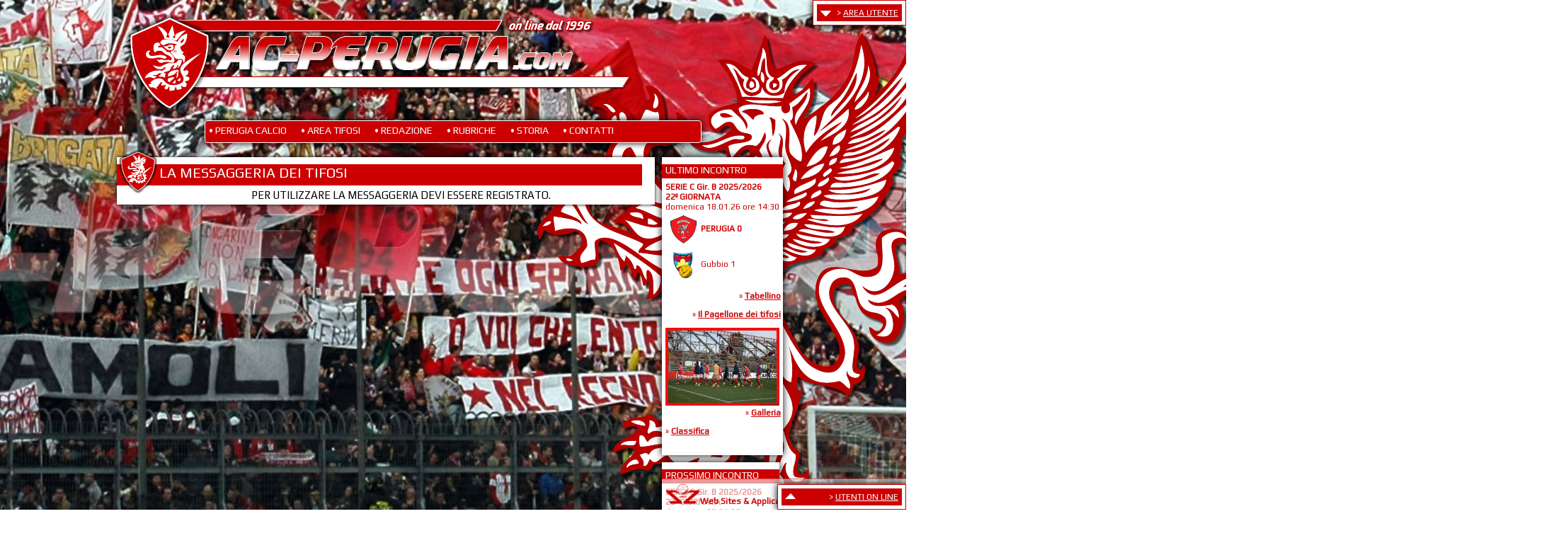

--- FILE ---
content_type: text/html;charset=UTF-8
request_url: https://ac-perugia.com/messaggeria_invio.cfm?fromid=&toid=2290
body_size: 15188
content:



















































 
 
	
 
 



















      




   











<!DOCTYPE html>
<html lang="en">
<head>































<title> AC-PERUGIA.com </title>

<meta name="Description" content="Sito dedicato al Perugia Calcio e ai suoi tifosi">
<meta name="Keywords" content="Perugia calcio,perugia,calcio,grifo,biancorossi,bianco,rossi,pallone,cosmi,Serse,Serse Cosmi,tifo,tifosi,curva nord,Curi, Renato Curi,muro,perugia sito">
<meta name="google-site-verification" content="jQgpGsj9K5Tmk8f6KmibmqrjRreN0iD-mtoNfAdS-bQ" />



<link rel="apple-touch-icon" sizes="180x180" href="/apple-touch-icon.png">
<link rel="icon" type="image/png" href="/favicon-32x32.png" sizes="32x32">
<link rel="icon" type="image/png" href="/favicon-16x16.png" sizes="16x16">
<link rel="manifest" href="/manifest.json">
<link rel="mask-icon" href="/safari-pinned-tab.svg" color="#5bbad5">
<meta name="theme-color" content="#ffffff">

	

<meta charset="iso-8859-1">
<meta name="viewport" content="width=device-width, initial-scale=1, maximum-scale=2"/>
<link href='https://fonts.googleapis.com/css?family=Play' rel='stylesheet' type='text/css'>
<script src="https://cdnjs.cloudflare.com/ajax/libs/modernizr/2.6.2/modernizr.min.js"></script>
<script src="https://ajax.googleapis.com/ajax/libs/jquery/1.7.1/jquery.min.js"></script>




<link rel="stylesheet" type="text/css" href="bxslider/jquery.bxslider.css" />
<script type="text/javascript" src="bxslider/jquery.bxslider.min.js"></script>


<link rel="stylesheet" type="text/css" href="modal/basic.css" />
<script type="text/javascript" src="modal/basic.js"></script>
<script type="text/javascript" src="modal/jquery.simplemodal.js"></script>


<link rel="stylesheet" type="text/css" href="css/stile.css" />

<style>
body {
  background: url(img/bkg5.jpg) no-repeat center center fixed; 

  -webkit-background-size: cover;
  -moz-background-size: cover;
  -o-background-size: cover;
  background-size: cover;  
}  
@media only screen and (min-width: 239px) and (max-width: 599px) {
body {
  background: #cf292e; 
}  
}
</style>

<!-- MENU -->
<link rel="stylesheet" href="menu/slicknav.css">

<script type="text/javascript">
	
	$(document).ready(function(){

	    $(".slidingDiv").hide();
	/*
		$(".show_hide").show();
		*/
		$('.show_hideLog').click(function(){
		$(".slidingDiv").slideToggle();
		});
		

		 $(".usrDiv").hide();

		$('.show_hideUsr').click(function(){
		$(".usrDiv").slideToggle();
		});


	});
	</script>
</head>

<body>

	






<script>
function ChkArrowWhite() {
	if (document.getElementById('showhidelogin-ico').style.marginLeft == '-15px') {
		 document.getElementById('showhidelogin-ico').style.marginLeft = '0px';
		 }
	else { 
		document.getElementById('showhidelogin-ico').style.marginLeft = '-15px'; 
		}
}
</script>
<div style="top:0px;right:0;background:#FFF;min-width:120px;max-width:170px;padding:5px;color:#cc0000;position:fixed;border:1px solid #CC0000;z-index:10001;-webkit-box-shadow: 0px 0px 10px #000;-moz-box-shadow: 0px 0px 10px #000;box-shadow: 0px 0px 10px #000;" id="BoxLogin">
<div style="width:15px;height:11px;overflow:hidden;top:12px;margin-left:5px;position:fixed"><a href="javascript:void(0)"  class="show_hideLog" style="color:white" OnClick="ChkArrowWhite()"><img src="images/arrowsWhite.png" style="margin-left: -15px;" border="0" alt="Mostra/Nascondi" title="Mostra/Nascondi" id="showhidelogin-ico"></a></div>
<div style="margin-top:0px;background-color:#CC0000;padding:5px;text-align:right;color:white;">&gt; <a href="javascript:void(0)"  class="show_hideLog" OnClick="ChkArrowWhite()" style="color:white">AREA UTENTE</a></div>
		
		
		
			
		
<div id="login" class="slidingDiv">
<form method="post" action="" name="log_usr">

			<div style="float:left;text-align:right;width:50px;height:20px;padding:5px 3px;">Nick</div> 
			<div style="float:left;width:80px;height:25px;padding:3px;"><input type="text" name="log_nick" size="13" required="yes" message="Inserisci il nick!" style="border:1px solid #CE2B37;font-size:12px;width:75px;"></div>
<br /><br />
			<div style="float:left;text-align:right;width:50px;height:20px;padding:5px 3px;">Password </div>
			<div style="float:left;width:100px;height:25px;padding:3px;"><input type="password" name="log_pwd" size="13" required="yes" message="Inserisci la password!" style="border:1px solid #CE2B37;font-size:12px;width:75px;"> <input type="image" src="img/go.png" width="15" border="0" alt="ENTRA" title="ENTRA" style="background: transparent; border: 0px;"></div>
<br />
			<div style="float:left;padding-top:10px;">
			<input type="checkbox" name="ricordami" value="1" style="border: 0px; background: transparent;"> Ricordami
</form>			
			<br>
			<a href="javascript:void(0);" OnClick="document.getElementById('recupero').style.display='block';" class="testobox_r"><b> Password dimenticata?</b></a>
			
			<div name="recupero" id="recupero" style="display:none;" class="testobox_r">
			<form method="post" action="">
			Inserisci l'email di registrazione<br>
			<input type="text" size="15" name="recpwd" validate="regular_expression" pattern="^[A-Za-z0-9\._-]+@([0-9a-zA-Z][0-9A-Za-z_-]+\.)+[a-z]{2,4}$" required="yes" message="Inserisci un indirizzo email al quale inviare la password!"> <input type="image" src="img/go.png" alt="" align="middle" width="15" height="15" border="0" style="border: 1px; background: transparent;"> <a href="javascript:void(0);" OnClick="document.getElementById('recupero').style.display='none';"><img src="https://ac-perugia.com/ico/undo.png" alt="Annulla" title="Annulla" width="16" height="16" border="0"></a> 
			</form>
			</div>
			
			<hr width="100%">
			NON SEI REGISTRATO?<br>
			<a href="profilo.cfm" class="link_r"><b>Registrati adesso!</b></a><br>
			
			</div>
</div>			
		
</div>

<div style="bottom:0px;right:0px;background:#FFF;padding:5px;position:absolute; width:170px;color:#cc0000;position:fixed;border:1px solid #CC0000;z-index:10001;-webkit-box-shadow: 0px 0px 10px #000;-moz-box-shadow: 0px 0px 10px #000;box-shadow: 0px 0px 10px #000;" id="ListaUtenti">


<div id="CloseChat" style="display:none;position:absolute;right:0;top:-15px;">
<a href="javascript:void(0);" OnClick="document.getElementById('BoxChat').style.display='none';document.getElementById('CloseChat').style.display='none';"><img src="https://ac-perugia.com/ico/closemsg.png" alt="Chiudi" title="Chiudi" border="0"></a>
</div>
<div id="BoxChat" style="max-height:100px;overflow:auto;">
<div id="risp"></div>
</div>



<script>
function NoInvio() {
return false;
}
</script>
	<div name="sendmsg" id="sendmsg" style="position: absolute; display: none; background: #eaeaea; border: 1px solid red;padding:2px;" class="testobox_w">
		<a href="javascript:void(0);" OnClick="document.getElementById('sendmsg').style.display='none';"><img src="https://ac-perugia.com/ico/closemsg.png" alt="Annulla" title="Annulla" border="0" align="right"></a>
		<form name="boxchat" id="boxchat" OnSubmit="return NoInvio()">
		<b>Invia messaggio a</b><div id="usrdest"></div>
		<input type="text" name="chatmsg" id="chatmsg" size="18" required="yes" message="Messaggio vuoto!" onkeydown="if(event.keyCode==13){return InviaMsg(document.getElementById('boxchat').usrdest.value);}"><input type="button" id="bottone" value="&gt;" border="0" align="middle" style="width:20px;background:#CC0000;color:white;" OnClick="return InviaMsg(document.getElementById('boxchat').usrdest.value);"> 
		<input type="hidden" name="mitt" id="mitt" value="">
		<input type="hidden" name="usrdest" id="usrdest" value="">
		</form>
	</div>


<div style="background-color:#CC0000;padding:5px;text-align:right;color:white;">&gt; <a href="javascript:void(0)"  class="show_hideUsr" style="color:white" OnClick="ChkArrow()">UTENTI ON LINE</a></div>
<script>
function ChkArrow() {
	if (document.getElementById('showhideusr-ico').style.marginLeft == '0px') {
		 document.getElementById('showhideusr-ico').style.marginLeft = '-15px';
		 }
	else { 
		document.getElementById('showhideusr-ico').style.marginLeft = '0px'; 
		}
}
</script>
<div style="width:15px;height:11px;float:left;overflow:hidden;bottom:15px;position:fixed;margin-left:5px;"><a href="javascript:void(0)"  class="show_hideUsr" style="color:white" OnClick="ChkArrow()"><img src="images/arrowswr.png" style="margin-left: 0px;" border="0" alt="Mostra/Nascondi" title="Mostra/Nascondi Lista" id="showhideusr-ico"></a></div>

<div id="login" class="usrDiv" style="display:none;">


<script type="text/javascript">


//invio messaggi

	function WriteMsg(idusr,nick) {
		document.getElementById('sendmsg').style.display='block';
		document.getElementById('boxchat').chatmsg.value='';
		document.getElementById('boxchat').chatmsg.focus();	
		document.getElementById('boxchat').usrdest.value = idusr;	
		document.getElementById('usrdest').innerHTML = nick;	
	}

	function InviaMsg(idusr) {
	var dest = idusr;
	var mitt = $("#mitt").val();
    var chatmsg = $("#chatmsg").val();
	if (chatmsg == '') {
		alert('Messaggio vuoto!');
		return false;
	}
	else {
	document.getElementById('sendmsg').style.display='none';	
	document.getElementById('CloseChat').style.display='block';
	document.getElementById('BoxChat').style.display='block'
    $.ajax({
      type: "POST",
      url: "_chat.cfm",
      data: "dest=" + dest + "&mitt=" + mitt + "&chatmsg=" + chatmsg,
      dataType: "html",
      success: function(risp)
      {
        $('#BoxChat').prepend(risp);
      },
      error: function()
      {
        alert("Messaggio non inviato, si prega di riprovare...");
      }
    });
	}
	}



</script>

	






		<script>
		function AjaxChat(){
		
$.ajax({
      type: "POST",
      url: "box_usr.cfm",
      data: "",
      dataType: "html",
      success: function(risp)
      {
		document.getElementById('usr_list').innerHTML=risp;
      },
      error: function()
      {
	  /*
        setTimeout("document.location.reload()",120000);
		*/
      }
    });	  	
	setTimeout('AjaxChat()',20000);	
}



window.onload=function(){
	setTimeout('AjaxChat()',20000);

	
}
		</script>


	<div id="usr_list">

	<table cellspacing="0" cellpadding="0" border="0">
	<tr>

		<td background="" width="168" style="" bgcolor="">

		
		
		

		
		
	
		
			
		
		<div class="testobox_w" style="max-height:325px;overflow:auto;">
				
		</div>

		<div align="right">Utenti loggati: 0&nbsp;</div>
		
			
		
		<div align="right"><a href="utenti.cfm" class="link_w">&raquo; Ricerca utenti</a>&nbsp;</div>

		<form method="post" action="">
		<div align="right"><input type="checkbox" name="UsrListOpen" value="1" OnClick="form.submit(this)" > Tieni lista aperta</div>
		<input type="hidden" name="UsrlList" value="">
		</form>

		
		
		



		</td>
	</tr>
	</table>
	



</div>
</div>


</div>



<div  class="grifone" style=""><img src="img/grifone.png"></div>
<div  class="grifon" style=""><img src="img/covergrifo.png"></div>
<div style="" class="header">
<div class="titolo" ><a href="index.cfm"><img src="img/titolo.png" alt="Home Page" title="Home Page" border="0"></a></div>
</div>


<div id="hormenu">
 <ul id="menu"> 
 <li style=""><a href="javascript:void(0)">&bull; PERUGIA CALCIO</a>
  <ul>
 <li><a href="https://ac-perugia.com/campionato.cfm">Stagione</a></li>
 <li><a href="https://ac-perugia.com/rosa.cfm">La Rosa</a></li>

 <li><a href="https://ac-perugia.com/staff.cfm">Lo staff</a></li>
 <li><a href="https://ac-perugia.com/stadiocuri.cfm">Stadio</a></li>
 </ul>
 </li>
 <li style=""><a href="javascript:void(0)">&bull; AREA TIFOSI</a>
 <ul>
 <li><a href="https://ac-perugia.com/muro.cfm">Il Muro</a></li>
 <li><a href="https://ac-perugia.com/griforum.cfm">GriForum</a></li>
 <li><a href="https://ac-perugia.com/tifoto.cfm">Galleria dei Tifosi</a></li>
 <li><a href="https://ac-perugia.com/messaggeria.cfm">Messaggeria</a></li>
 <li><a href="https://ac-perugia.com/tifomap.cfm">Mappa del Tifo</a></li>
 <li><a href="https://ac-perugia.com/profilo.cfm">Profilo utente</a></li>
 <li><a href="https://ac-perugia.com/utenti.cfm">Altri Tifosi</a></li>
 <li><a href="https://ac-perugia.com/profilo.cfm">Registrazione</a></li>
  </ul>
 </li>
 <li style=""><a href="javascript:void(0)">&bull; REDAZIONE</a>
 <ul>
 <li><a href="https://ac-perugia.com/news.cfm">Perugia 2005 News</a></li>
 <li><a href="https://ac-perugia.com/videonews.cfm">Perugia 2005 Video</a></li>
 <li><a href="https://ac-perugia.com/galleria.cfm">Galleria Fotografica</a></li> 
 </ul>
 </li>
 <li style=""><a href="javascript:void(0)">&bull; RUBRICHE</a>
 <ul>
 <li><a href="https://ac-perugia.com/lettiera.cfm">La Lettiera del Gatto</a></li>  

 <li><a href="https://ac-perugia.com/grifone.cfm">Grifone dell'anno</a></li>  
  <li><a href="https://ac-perugia.com/fantagrifotto.cfm">FantaGrifOtto</a></li>  

 <li><a href="https://ac-perugia.com/concorso.cfm">Indovina il risultato</a></li>   
  <li><a href="https://ac-perugia.com/pagellone.cfm">Il Pagellone dei tifosi</a></li>    
 <li><a href="https://ac-perugia.com/download.cfm">Area Download</a></li>  
  <li><a href="https://ac-perugia.com/grifotube.cfm">Grifo Tube</a></li>  
  <li><a href="https://ac-perugia.com/tifotube.cfm">Tifo Tube</a></li>  
 <li><a href="https://ac-perugia.com/grifo.cfm">Il mito del Grifo</a></li>   
 </ul>
 </li>
 <li style=""><a href="javascript:void(0)">&bull; STORIA</a>
 <ul> 
 <li><a href="https://ac-perugia.com/origini.cfm">Le Origini</a></li>  
 <li><a href="https://ac-perugia.com/cronistoria.cfm">Cronistoria</a></li>   
 <li><a href="https://ac-perugia.com/curi.cfm">Renato Curi</a></li>    
 </ul>
 </li>
 <li style=""><a href="https://ac-perugia.com/contatti.cfm">&bull; CONTATTI</a></li>   

 
 </ul>
</div>

<script src="https://ac-perugia.com/menu/jquery.slicknav.min.js"></script>
<script type="text/javascript">
$(document).ready(function(){
	$('#hormenu').slicknav();
});
</script>





<div class="content" style="width:98%;">

<div id="first_col" style="float:left;width:80%;min-width:300px;margin-right:10px;">
	<div style="background-color:white;-webkit-box-shadow: 0px 0px 5px #000;-moz-box-shadow: 0px 0px 5px #000;box-shadow: 0px 0px 5px #000;padding-top:10px;margin-bottom:10px;">
		<div style="float:left;margin-top:-20px;"><img src="ico/scudetto.png" alt="" border="0" align=""></div>		
		<div style="width:97%;height:30px;background-color:#CC0000;color:white;font-size: 20px;padding:0 0 0 5px;"> LA MESSAGGERIA DEI TIFOSI</div>
			<div style="width:97%;padding:5px;font-size:1.5em">
		<br>

	<script>
	alert('Per accedere alla messaggeria devi essere registrato!');
	document.location=('messaggeria.cfm');
	</script>
	

--- FILE ---
content_type: text/html;charset=UTF-8
request_url: https://ac-perugia.com/messaggeria.cfm
body_size: 37139
content:



















































 
 
	
 
 



















      




   











<!DOCTYPE html>
<html lang="en">
<head>































<title> AC-PERUGIA.com </title>

<meta name="Description" content="Sito dedicato al Perugia Calcio e ai suoi tifosi">
<meta name="Keywords" content="Perugia calcio,perugia,calcio,grifo,biancorossi,bianco,rossi,pallone,cosmi,Serse,Serse Cosmi,tifo,tifosi,curva nord,Curi, Renato Curi,muro,perugia sito">
<meta name="google-site-verification" content="jQgpGsj9K5Tmk8f6KmibmqrjRreN0iD-mtoNfAdS-bQ" />



<link rel="apple-touch-icon" sizes="180x180" href="/apple-touch-icon.png">
<link rel="icon" type="image/png" href="/favicon-32x32.png" sizes="32x32">
<link rel="icon" type="image/png" href="/favicon-16x16.png" sizes="16x16">
<link rel="manifest" href="/manifest.json">
<link rel="mask-icon" href="/safari-pinned-tab.svg" color="#5bbad5">
<meta name="theme-color" content="#ffffff">

	

<meta charset="iso-8859-1">
<meta name="viewport" content="width=device-width, initial-scale=1, maximum-scale=2"/>
<link href='https://fonts.googleapis.com/css?family=Play' rel='stylesheet' type='text/css'>
<script src="https://cdnjs.cloudflare.com/ajax/libs/modernizr/2.6.2/modernizr.min.js"></script>
<script src="https://ajax.googleapis.com/ajax/libs/jquery/1.7.1/jquery.min.js"></script>




<link rel="stylesheet" type="text/css" href="bxslider/jquery.bxslider.css" />
<script type="text/javascript" src="bxslider/jquery.bxslider.min.js"></script>


<link rel="stylesheet" type="text/css" href="modal/basic.css" />
<script type="text/javascript" src="modal/basic.js"></script>
<script type="text/javascript" src="modal/jquery.simplemodal.js"></script>


<link rel="stylesheet" type="text/css" href="css/stile.css" />

<style>
body {
  background: url(img/bkg3.jpg) no-repeat center center fixed; 

  -webkit-background-size: cover;
  -moz-background-size: cover;
  -o-background-size: cover;
  background-size: cover;  
}  
@media only screen and (min-width: 239px) and (max-width: 599px) {
body {
  background: #cf292e; 
}  
}
</style>

<!-- MENU -->
<link rel="stylesheet" href="menu/slicknav.css">

<script type="text/javascript">
	
	$(document).ready(function(){

	    $(".slidingDiv").hide();
	/*
		$(".show_hide").show();
		*/
		$('.show_hideLog').click(function(){
		$(".slidingDiv").slideToggle();
		});
		

		 $(".usrDiv").hide();

		$('.show_hideUsr').click(function(){
		$(".usrDiv").slideToggle();
		});

	    $(".HelpMsgDiv").hide();
	/*
		$(".show_hide").show();
		*/
		$('.show_hideHelpMsg').click(function(){
		$(".HelpMsgDiv").slideToggle();
		});		

	});
	</script>
</head>

<body>

	






<script>
function ChkArrowWhite() {
	if (document.getElementById('showhidelogin-ico').style.marginLeft == '-15px') {
		 document.getElementById('showhidelogin-ico').style.marginLeft = '0px';
		 }
	else { 
		document.getElementById('showhidelogin-ico').style.marginLeft = '-15px'; 
		}
}
</script>
<div style="top:0px;right:0;background:#FFF;min-width:120px;max-width:170px;padding:5px;color:#cc0000;position:fixed;border:1px solid #CC0000;z-index:10001;-webkit-box-shadow: 0px 0px 10px #000;-moz-box-shadow: 0px 0px 10px #000;box-shadow: 0px 0px 10px #000;" id="BoxLogin">
<div style="width:15px;height:11px;overflow:hidden;top:12px;margin-left:5px;position:fixed"><a href="javascript:void(0)"  class="show_hideLog" style="color:white" OnClick="ChkArrowWhite()"><img src="images/arrowsWhite.png" style="margin-left: -15px;" border="0" alt="Mostra/Nascondi" title="Mostra/Nascondi" id="showhidelogin-ico"></a></div>
<div style="margin-top:0px;background-color:#CC0000;padding:5px;text-align:right;color:white;">&gt; <a href="javascript:void(0)"  class="show_hideLog" OnClick="ChkArrowWhite()" style="color:white">AREA UTENTE</a></div>
		
		
		
			
		
<div id="login" class="slidingDiv">
<form method="post" action="" name="log_usr">

			<div style="float:left;text-align:right;width:50px;height:20px;padding:5px 3px;">Nick</div> 
			<div style="float:left;width:80px;height:25px;padding:3px;"><input type="text" name="log_nick" size="13" required="yes" message="Inserisci il nick!" style="border:1px solid #CE2B37;font-size:12px;width:75px;"></div>
<br /><br />
			<div style="float:left;text-align:right;width:50px;height:20px;padding:5px 3px;">Password </div>
			<div style="float:left;width:100px;height:25px;padding:3px;"><input type="password" name="log_pwd" size="13" required="yes" message="Inserisci la password!" style="border:1px solid #CE2B37;font-size:12px;width:75px;"> <input type="image" src="img/go.png" width="15" border="0" alt="ENTRA" title="ENTRA" style="background: transparent; border: 0px;"></div>
<br />
			<div style="float:left;padding-top:10px;">
			<input type="checkbox" name="ricordami" value="1" style="border: 0px; background: transparent;"> Ricordami
</form>			
			<br>
			<a href="javascript:void(0);" OnClick="document.getElementById('recupero').style.display='block';" class="testobox_r"><b> Password dimenticata?</b></a>
			
			<div name="recupero" id="recupero" style="display:none;" class="testobox_r">
			<form method="post" action="">
			Inserisci l'email di registrazione<br>
			<input type="text" size="15" name="recpwd" validate="regular_expression" pattern="^[A-Za-z0-9\._-]+@([0-9a-zA-Z][0-9A-Za-z_-]+\.)+[a-z]{2,4}$" required="yes" message="Inserisci un indirizzo email al quale inviare la password!"> <input type="image" src="img/go.png" alt="" align="middle" width="15" height="15" border="0" style="border: 1px; background: transparent;"> <a href="javascript:void(0);" OnClick="document.getElementById('recupero').style.display='none';"><img src="https://ac-perugia.com/ico/undo.png" alt="Annulla" title="Annulla" width="16" height="16" border="0"></a> 
			</form>
			</div>
			
			<hr width="100%">
			NON SEI REGISTRATO?<br>
			<a href="profilo.cfm" class="link_r"><b>Registrati adesso!</b></a><br>
			
			</div>
</div>			
		
</div>

<div style="bottom:0px;right:0px;background:#FFF;padding:5px;position:absolute; width:170px;color:#cc0000;position:fixed;border:1px solid #CC0000;z-index:10001;-webkit-box-shadow: 0px 0px 10px #000;-moz-box-shadow: 0px 0px 10px #000;box-shadow: 0px 0px 10px #000;" id="ListaUtenti">


<div id="CloseChat" style="display:none;position:absolute;right:0;top:-15px;">
<a href="javascript:void(0);" OnClick="document.getElementById('BoxChat').style.display='none';document.getElementById('CloseChat').style.display='none';"><img src="https://ac-perugia.com/ico/closemsg.png" alt="Chiudi" title="Chiudi" border="0"></a>
</div>
<div id="BoxChat" style="max-height:100px;overflow:auto;">
<div id="risp"></div>
</div>



<script>
function NoInvio() {
return false;
}
</script>
	<div name="sendmsg" id="sendmsg" style="position: absolute; display: none; background: #eaeaea; border: 1px solid red;padding:2px;" class="testobox_w">
		<a href="javascript:void(0);" OnClick="document.getElementById('sendmsg').style.display='none';"><img src="https://ac-perugia.com/ico/closemsg.png" alt="Annulla" title="Annulla" border="0" align="right"></a>
		<form name="boxchat" id="boxchat" OnSubmit="return NoInvio()">
		<b>Invia messaggio a</b><div id="usrdest"></div>
		<input type="text" name="chatmsg" id="chatmsg" size="18" required="yes" message="Messaggio vuoto!" onkeydown="if(event.keyCode==13){return InviaMsg(document.getElementById('boxchat').usrdest.value);}"><input type="button" id="bottone" value="&gt;" border="0" align="middle" style="width:20px;background:#CC0000;color:white;" OnClick="return InviaMsg(document.getElementById('boxchat').usrdest.value);"> 
		<input type="hidden" name="mitt" id="mitt" value="">
		<input type="hidden" name="usrdest" id="usrdest" value="">
		</form>
	</div>


<div style="background-color:#CC0000;padding:5px;text-align:right;color:white;">&gt; <a href="javascript:void(0)"  class="show_hideUsr" style="color:white" OnClick="ChkArrow()">UTENTI ON LINE</a></div>
<script>
function ChkArrow() {
	if (document.getElementById('showhideusr-ico').style.marginLeft == '0px') {
		 document.getElementById('showhideusr-ico').style.marginLeft = '-15px';
		 }
	else { 
		document.getElementById('showhideusr-ico').style.marginLeft = '0px'; 
		}
}
</script>
<div style="width:15px;height:11px;float:left;overflow:hidden;bottom:15px;position:fixed;margin-left:5px;"><a href="javascript:void(0)"  class="show_hideUsr" style="color:white" OnClick="ChkArrow()"><img src="images/arrowswr.png" style="margin-left: 0px;" border="0" alt="Mostra/Nascondi" title="Mostra/Nascondi Lista" id="showhideusr-ico"></a></div>

<div id="login" class="usrDiv" style="display:none;">


<script type="text/javascript">


//invio messaggi

	function WriteMsg(idusr,nick) {
		document.getElementById('sendmsg').style.display='block';
		document.getElementById('boxchat').chatmsg.value='';
		document.getElementById('boxchat').chatmsg.focus();	
		document.getElementById('boxchat').usrdest.value = idusr;	
		document.getElementById('usrdest').innerHTML = nick;	
	}

	function InviaMsg(idusr) {
	var dest = idusr;
	var mitt = $("#mitt").val();
    var chatmsg = $("#chatmsg").val();
	if (chatmsg == '') {
		alert('Messaggio vuoto!');
		return false;
	}
	else {
	document.getElementById('sendmsg').style.display='none';	
	document.getElementById('CloseChat').style.display='block';
	document.getElementById('BoxChat').style.display='block'
    $.ajax({
      type: "POST",
      url: "_chat.cfm",
      data: "dest=" + dest + "&mitt=" + mitt + "&chatmsg=" + chatmsg,
      dataType: "html",
      success: function(risp)
      {
        $('#BoxChat').prepend(risp);
      },
      error: function()
      {
        alert("Messaggio non inviato, si prega di riprovare...");
      }
    });
	}
	}



</script>

	






		<script>
		function AjaxChat(){
		
$.ajax({
      type: "POST",
      url: "box_usr.cfm",
      data: "",
      dataType: "html",
      success: function(risp)
      {
		document.getElementById('usr_list').innerHTML=risp;
      },
      error: function()
      {
	  /*
        setTimeout("document.location.reload()",120000);
		*/
      }
    });	  	
	setTimeout('AjaxChat()',20000);	
}



window.onload=function(){
	setTimeout('AjaxChat()',20000);

	
}
		</script>


	<div id="usr_list">

	<table cellspacing="0" cellpadding="0" border="0">
	<tr>

		<td background="" width="168" style="" bgcolor="">

		
		
		

		
		
	
		
			
		
		<div class="testobox_w" style="max-height:325px;overflow:auto;">
				
		</div>

		<div align="right">Utenti loggati: 0&nbsp;</div>
		
			
		
		<div align="right"><a href="utenti.cfm" class="link_w">&raquo; Ricerca utenti</a>&nbsp;</div>

		<form method="post" action="">
		<div align="right"><input type="checkbox" name="UsrListOpen" value="1" OnClick="form.submit(this)" > Tieni lista aperta</div>
		<input type="hidden" name="UsrlList" value="">
		</form>

		
		
		



		</td>
	</tr>
	</table>
	



</div>
</div>


</div>



<div  class="grifone" style=""><img src="img/grifone.png"></div>
<div  class="grifon" style=""><img src="img/covergrifo.png"></div>
<div style="" class="header">
<div class="titolo" ><a href="index.cfm"><img src="img/titolo.png" alt="Home Page" title="Home Page" border="0"></a></div>
</div>


<div id="hormenu">
 <ul id="menu"> 
 <li style=""><a href="javascript:void(0)">&bull; PERUGIA CALCIO</a>
  <ul>
 <li><a href="https://ac-perugia.com/campionato.cfm">Stagione</a></li>
 <li><a href="https://ac-perugia.com/rosa.cfm">La Rosa</a></li>

 <li><a href="https://ac-perugia.com/staff.cfm">Lo staff</a></li>
 <li><a href="https://ac-perugia.com/stadiocuri.cfm">Stadio</a></li>
 </ul>
 </li>
 <li style=""><a href="javascript:void(0)">&bull; AREA TIFOSI</a>
 <ul>
 <li><a href="https://ac-perugia.com/muro.cfm">Il Muro</a></li>
 <li><a href="https://ac-perugia.com/griforum.cfm">GriForum</a></li>
 <li><a href="https://ac-perugia.com/tifoto.cfm">Galleria dei Tifosi</a></li>
 <li><a href="https://ac-perugia.com/messaggeria.cfm">Messaggeria</a></li>
 <li><a href="https://ac-perugia.com/tifomap.cfm">Mappa del Tifo</a></li>
 <li><a href="https://ac-perugia.com/profilo.cfm">Profilo utente</a></li>
 <li><a href="https://ac-perugia.com/utenti.cfm">Altri Tifosi</a></li>
 <li><a href="https://ac-perugia.com/profilo.cfm">Registrazione</a></li>
  </ul>
 </li>
 <li style=""><a href="javascript:void(0)">&bull; REDAZIONE</a>
 <ul>
 <li><a href="https://ac-perugia.com/news.cfm">Perugia 2005 News</a></li>
 <li><a href="https://ac-perugia.com/videonews.cfm">Perugia 2005 Video</a></li>
 <li><a href="https://ac-perugia.com/galleria.cfm">Galleria Fotografica</a></li> 
 </ul>
 </li>
 <li style=""><a href="javascript:void(0)">&bull; RUBRICHE</a>
 <ul>
 <li><a href="https://ac-perugia.com/lettiera.cfm">La Lettiera del Gatto</a></li>  

 <li><a href="https://ac-perugia.com/grifone.cfm">Grifone dell'anno</a></li>  
  <li><a href="https://ac-perugia.com/fantagrifotto.cfm">FantaGrifOtto</a></li>  

 <li><a href="https://ac-perugia.com/concorso.cfm">Indovina il risultato</a></li>   
  <li><a href="https://ac-perugia.com/pagellone.cfm">Il Pagellone dei tifosi</a></li>    
 <li><a href="https://ac-perugia.com/download.cfm">Area Download</a></li>  
  <li><a href="https://ac-perugia.com/grifotube.cfm">Grifo Tube</a></li>  
  <li><a href="https://ac-perugia.com/tifotube.cfm">Tifo Tube</a></li>  
 <li><a href="https://ac-perugia.com/grifo.cfm">Il mito del Grifo</a></li>   
 </ul>
 </li>
 <li style=""><a href="javascript:void(0)">&bull; STORIA</a>
 <ul> 
 <li><a href="https://ac-perugia.com/origini.cfm">Le Origini</a></li>  
 <li><a href="https://ac-perugia.com/cronistoria.cfm">Cronistoria</a></li>   
 <li><a href="https://ac-perugia.com/curi.cfm">Renato Curi</a></li>    
 </ul>
 </li>
 <li style=""><a href="https://ac-perugia.com/contatti.cfm">&bull; CONTATTI</a></li>   

 
 </ul>
</div>

<script src="https://ac-perugia.com/menu/jquery.slicknav.min.js"></script>
<script type="text/javascript">
$(document).ready(function(){
	$('#hormenu').slicknav();
});
</script>





<div class="content" style="width:98%;">

<div id="first_col" style="float:left;width:80%;min-width:300px;margin-right:10px;">
	

<div style="background-color:white;-webkit-box-shadow: 0px 0px 5px #000;-moz-box-shadow: 0px 0px 5px #000;box-shadow: 0px 0px 5px #000;padding-top:10px;margin-bottom:10px;">
		<div style="float:left;margin-top:-20px;"><img src="ico/scudetto.png" alt="" border="0" align=""></div>		
		<div style="width:97%;height:30px;background-color:#CC0000;color:white;font-size: 20px;padding:0 0 0 5px;">LA MESSAGGERIA DEI TIFOSI</div>
			<div style="width:97%;padding:5px;font-size:1.25em">


<div align="center" class="titolobox_w">PER UTILIZZARE LA MESSAGGERIA DEVI ESSERE REGISTRATO.</div>		

				

		
			
		


		</div>
</div>		
		
</div>


<div id="second_col-s" style="">



<div style="width:100%;float:left;min-width:150px;margin-right:5px;">
		<div style="width:100%;background-color:white;-webkit-box-shadow: 0px 0px 10px #000;-moz-box-shadow: 0px 0px 10px #000;box-shadow: 0px 0px 10px #000;padding: 10px 0 10px 0;margin-bottom:10px;">
		<div style="width:97%;height:20px;background-color:#CC0000;color:white;font-size: 14px;padding:0 0 0 5px;">ULTIMO INCONTRO</div>
		<div style="width:97%;padding:5px;color:#CC0000;">

		
		
		
			 <b>SERIE C Gir. B 2025/2026</b><br />
			 <b>22&ordm; GIORNATA</b><br>
			 domenica 18.01.26  ore 14:30<br>
		 
		
			<img src="https://ac-perugia.com/stemmi2526/PERUGIA.gif" alt=""  vspace="4" hspace="4" border="1" align="absmiddle" style="border-color: white"><b>PERUGIA 0</b><br>
			
			<img src="https://ac-perugia.com/stemmi2526/gubbio.gif" alt=""  vspace="4" hspace="4" border="1" align="absmiddle" style="border-color: white">Gubbio 1
			
			
		
		<p></p>
		
		
 			
	
		<div align="right">
		
		
			<p>
			&raquo; <a href="tabellino.cfm?tab=22" class="link_r"><b>Tabellino</b></a>&nbsp;
			</p>
			
		
		<p>
		<div align="right">&raquo; <b><a href="pagellone.cfm?giornata=22" class="link_r"><b>Il Pagellone dei tifosi</b></a></b>&nbsp;</div>	
		</p> 
			
		
		</div>
		
		<div>
		
			
			
			
			
			<a href="galleria.cfm?idgall=1558#galleria" class="link_r"><img src="https://ac-perugia.com/galleria/1558/SET_4809fine gara.JPG"  border="0" alt="Galleria" title="Galleria" style="width:97%"></a>
			<div align="right">&raquo; <b><a href="galleria.cfm?idgall=1558#galleria" class="link_r"><b>Galleria</b></a></b>&nbsp;</div>
			
			
		
		</div>		
		
		
		<p>
			&raquo; <a href="https://www.sofascore.com/team/football/perugia/2698" class="link_r" target="_blank"><b>Classifica</b></a>&nbsp;
			</p>

	</div>
	<div style="clear: both"></div>
	</div>
</div>









<div style="width:100%;float:left;min-width:140px;margin-right:5px;">
		<div style="width:97%;background-color:white;-webkit-box-shadow: 0px 0px 10px #000;-moz-box-shadow: 0px 0px 10px #000;box-shadow: 0px 0px 10px #000;padding: 10px 0 10px 0;margin-bottom:10px;">
		<div style="width:97%;height:20px;background-color:#CC0000;color:white;font-size: 14px;padding:0 0 0 5px;">PROSSIMO INCONTRO</div>
		<div style="width:97%;padding:5px;color:#CC0000;">
		
	
		
		
		
		
				<b>SERIE C Gir. B 2025/2026</b><br />
			 <b>23&ordm; GIORNATA</b><br>
			 domenica 25.01.26  ore 14:30<br>
		
		 
		
			
			<img src="https://ac-perugia.com/stemmi2526/ascoli.gif" alt="" hspace="4" vspace="4" border="1" align="absmiddle" style="border-color: white">Ascoli 
			
<br />
			<img src="https://ac-perugia.com/stemmi2526/PERUGIA.gif" alt=""  hspace="4" vspace="4" border="1" align="absmiddle" style="border-color: white"><span class="testobox2_w"><b>PERUGIA</b></span>	
		



		
		<p>
		<a href="concorso.cfm" class="link_w">Indovina il risultato!</a><img src="ico/ico_new.gif" alt="" border="0" width="10"> 
		</p>
		
		
				
		
		</div>
		
		


	<div style="clear: both"></div>
	</div>
</div>










		



     <div style="width:100%;float:left;min-width:150px;margin-right:5px;">

		<div style="width:100%;background-color:white;-webkit-box-shadow: 0px 0px 10px #000;-moz-box-shadow: 0px 0px 10px #000;box-shadow: 0px 0px 10px #000;padding: 10px 0 10px 0;margin-bottom:10px;">
		<div style="width:97%;height:20px;background-color:#CC0000;color:white;font-size: 14px;padding:0 0 0 5px;">PARTECIPA</div>
		<div style="width:97%;padding-left:2px;overflow:hidden">
		
 
		<div class="testobox_r" align="">
		<div class="titolobox_r" style=" font-size: 1.25em;color:#CC0000"><b>INDOVINA IL RISULTATO</b></div>
		
		 <a href="concorso.cfm" class="link_w">Gioca con AC-PERUGIA.com</a>  <img src="ico/ico_new.gif" alt="" border="0" style="float:right;" width="10">  
		</div> 

 		  <br />

  		 <div class="testobox_r" align="">
		<div class="titolobox_r" style=" font-size: 1.25em;color:#CC0000"><b>GRIFONE DELL'ANNO</b></div>
		 <a href="grifone.cfm" class="link_w">Vota il Grifone 2024/2025</a> <img src="ico/ico_new.gif" alt="" border="0" width="10">   
		
		</div>   

			</div>
			
	<div style="clear: both"></div>
	</div>
	 
</div>  



		
		
		
<div style="width:100%;float:left;min-width:150px;margin-right:5px;">
		<div style="width:100%;background-color:white;-webkit-box-shadow: 0px 0px 10px #000;-moz-box-shadow: 0px 0px 10px #000;box-shadow: 0px 0px 10px #000;padding: 10px 0 10px 0;margin-bottom:10px;">
		<div style="width:97%;min-height:20px;background-color:#CC0000;color:white;font-size: 14px;padding:0 0 0 5px;">Annuncio</div>

		<a href="https://www.lascuoladuepuntozero.it/" target="_blank"><img src="sponsor/lascuola20.jpg" alt="" title="" border="0" style="width:100%;"></a>

		
	<div style="clear: both"></div>
	</div>
</div>				

<div style="width:100%;float:left;min-width:150px;margin-right:5px;">
		<div style="width:100%;background-color:white;-webkit-box-shadow: 0px 0px 10px #000;-moz-box-shadow: 0px 0px 10px #000;box-shadow: 0px 0px 10px #000;padding: 10px 0 10px 0;margin-bottom:10px;">
		<div style="width:97%;min-height:20px;background-color:#CC0000;color:white;font-size: 14px;padding:0 0 0 5px;">Annuncio</div>

		<img src="sponsor/vantagarden-2.png" alt="" title="" border="0" style="width:100%;"></a>

		
	<div style="clear: both"></div>
	</div>
</div>					

<div style="width:100%;float:left;min-width:150px;margin-right:5px;">
		<div style="width:100%;background-color:white;-webkit-box-shadow: 0px 0px 10px #000;-moz-box-shadow: 0px 0px 10px #000;box-shadow: 0px 0px 10px #000;padding: 10px 0 10px 0;margin-bottom:10px;">
		<div style="width:97%;min-height:20px;background-color:#CC0000;color:white;font-size: 14px;padding:0 0 0 5px;">Annuncio</div>

		<a href="https://www.irrigazionericcini.it" target="_blank"><img src="sponsor/riccini-box.jpg" alt="" title="" border="0" style="width:100%;margin-top:5px;"></a>

		
	<div style="clear: both"></div>
	</div>
</div>							

<div style="width:100%;float:left;min-width:150px;margin-right:5px;">
		<div style="width:100%;background-color:white;-webkit-box-shadow: 0px 0px 10px #000;-moz-box-shadow: 0px 0px 10px #000;box-shadow: 0px 0px 10px #000;padding: 10px 0 10px 0;margin-bottom:10px;">
		<div style="width:97%;min-height:20px;background-color:#CC0000;color:white;font-size: 14px;padding:0 0 0 5px;">ANNUNCIO</div>
		<div style="width:97%;padding-left:2px;overflow:hidden">
<script async src="//pagead2.googlesyndication.com/pagead/js/adsbygoogle.js"></script>
<!-- AcPerugia -->
<ins class="adsbygoogle"
     style="display:inline-block;width:120px;height:240px"
     data-ad-client="ca-pub-6769585206987097"
     data-ad-slot="5412283362"></ins>
<script>
(adsbygoogle = window.adsbygoogle || []).push({});
</script>
	</div>
	<div style="clear: both"></div>
	</div>
</div>



	
		
		



	










<div style="width:100%;float:left;min-width:150px;margin-right:5px;">
		<div style="width:100%;background-color:white;-webkit-box-shadow: 0px 0px 10px #000;-moz-box-shadow: 0px 0px 10px #000;box-shadow: 0px 0px 10px #000;padding: 10px 0 10px 0;margin-bottom:10px;">
		<div style="width:97%;min-height:20px;background-color:#CC0000;color:white;font-size: 14px;padding:0 0 0 5px;">Annuncio</div>
		
		<div style="margin: 2% 10% 2% 10%;padding:5px;border:1px solid silver;	border-top-left-radius: 5px;border-top-right-radius: 5px;	border-bottom-right-radius:5px;	border-bottom-left-radius: 5px;text-align:center">
		<a href="http://www.settoncephotoagency.com/mercatino.cfm" target="_blank"><img src="link/grifo-point.jpg" alt="" title="" width="166" border="0" style="width:100%;max-width:160px;"></a>
		</div>
		
	<div style="clear: both"></div>
	</div>
</div>			





<div style="width:100%;float:left;min-width:150px;margin-right:5px;">
		<div style="width:100%;background-color:white;-webkit-box-shadow: 0px 0px 10px #000;-moz-box-shadow: 0px 0px 10px #000;box-shadow: 0px 0px 10px #000;padding: 10px 0 10px 0;margin-bottom:10px;">
		<div style="width:97%;height:20px;background-color:#CC0000;color:white;font-size: 14px;padding:0 0 0 5px;">NEWS</div>
		<div style="width:97%;padding-left:2px;overflow:hidden">
		
		
		



		<div class="testobox_w" style="margin: 2% 2% 2% 2%;">
		&raquo; <a href="news.cfm?id=13266&page=1" class="testobox2_w" style="font-size:1em"><b>22/01 - 21:03. DON BOLSIUS E' UN GIOCATORE DEL PERUGIA</b></a>
		<br>
 		
			
			

		
		
			<div style="max-width:120px;"><img src="https://ac-perugia.com/foto/news/13266.jpg" border="0"  style="border: 1px solid red;max-width:120px;"></div>
			AC Perugia Calcio comunica di aver acquisito dal Sorrento Calcio 1945, a titolo definitivo, il diritto alle prestazioni sportive del calciatore Don Jo <a href="news.cfm?id=13266&page=1" class="link_w">...&raquo;&raquo;</a>
								
			<div align="right"><a href="news.cfm?id=13266&page=1" class="testobox_w">Visite 575</a><br /><a href="news.cfm?id=13266&page=1" class="testobox_w">Commenti 0</a></div><p></p>
		 </div>

		

		<div class="testobox_w" style="margin: 2% 2% 2% 2%;">
		&raquo; <a href="news.cfm?id=13265&page=1" class="testobox2_w" style="font-size:1em"><b>22/01 - 00:16. PERUGIA, VICINO L'ARRIVO DEL TREQUARTISTA DON BOLSIUS. TORRASI  VERSO LA B?</b></a>
		<br>
 		
			
			

		
		
			<div style="max-width:120px;"><img src="https://ac-perugia.com/foto/news/13265.jpg" border="0"  style="border: 1px solid red;max-width:120px;"></div>
			La brutta sconfitta con il Gubbio ha compromesso la doppia trattativa che avrebbe potuto portare Jeremy Broh in rossobl&ugrave; e Marco Spina in bianc <a href="news.cfm?id=13265&page=1" class="link_w">...&raquo;&raquo;</a>
								
			<div align="right"><a href="news.cfm?id=13265&page=1" class="testobox_w">Visite 587</a><br /><a href="news.cfm?id=13265&page=1" class="testobox_w">Commenti 0</a></div><p></p>
		 </div>

		

		<div class="testobox_w" style="margin: 2% 2% 2% 2%;">
		&raquo; <a href="news.cfm?id=13264&page=1" class="testobox2_w" style="font-size:1em"><b>21/01 - 18:01. ASCOLI PERUGIA, ECCO L'ARBITRO </b></a>
		<br>
 		
			
			

		
		
			<div style="max-width:120px;"><img src="https://ac-perugia.com/foto/news/13264.jpg" border="0"  style="border: 1px solid red;max-width:120px;"></div>
			Sar&agrave; il signor Davide Gandino di Alessandria, coadiuvato dagli assistenti Francesco Tagliaferri di Faenza e Umberto Galasso di <a href="news.cfm?id=13264&page=1" class="link_w">...&raquo;&raquo;</a>
								
			<div align="right"><a href="news.cfm?id=13264&page=1" class="testobox_w">Visite 341</a><br /><a href="news.cfm?id=13264&page=1" class="testobox_w">Commenti 0</a></div><p></p>
		 </div>

				
		


		

	</div>
	<div style="clear: both"></div>
	</div>
</div>

		


<div style="width:100%;float:left;min-width:150px;margin-right:5px;">
		<div style="width:100%;background-color:white;-webkit-box-shadow: 0px 0px 10px #000;-moz-box-shadow: 0px 0px 10px #000;box-shadow: 0px 0px 10px #000;padding: 10px 0 10px 0;margin-bottom:10px;">
		<div style="width:97%;min-height:20px;background-color:#CC0000;color:white;font-size: 14px;padding:0 0 0 5px;">ANNUNCIO</div>
		<div style="width:97%;padding-left:2px;overflow:hidden">
<script async src="//pagead2.googlesyndication.com/pagead/js/adsbygoogle.js"></script>
<!-- AcPerugia -->
<ins class="adsbygoogle"
     style="display:inline-block;width:120px;height:240px"
     data-ad-client="ca-pub-6769585206987097"
     data-ad-slot="5412283362"></ins>
<script>
(adsbygoogle = window.adsbygoogle || []).push({});
</script>
	</div>
	<div style="clear: both"></div>
	</div>
</div>


<div style="width:100%;float:left;min-width:150px;margin-right:5px;">
		<div style="width:100%;background-color:white;-webkit-box-shadow: 0px 0px 10px #000;-moz-box-shadow: 0px 0px 10px #000;box-shadow: 0px 0px 10px #000;padding: 10px 0 10px 0;margin-bottom:10px;">
		<div style="width:97%;min-height:20px;background-color:#CC0000;color:white;font-size: 14px;padding:0 0 0 5px;">VECCHIA GUARDIA</div>
		
		<div style="text-align:center">
		<a href="https://www.ac-perugia.com/vg/vg13-20190308.pdf" class="link_w" target="_blank"><img src="https://www.ac-perugia.com/vg/vg13-20190308.jpg" alt="" border="0" style="width:100%;"></a>
		
		</div>
		
	<div style="clear: both"></div>
	</div>
</div>		



<div style="width:100%;float:left;min-width:150px;margin-right:5px;">
		<div style="width:100%;background-color:white;-webkit-box-shadow: 0px 0px 10px #000;-moz-box-shadow: 0px 0px 10px #000;box-shadow: 0px 0px 10px #000;padding: 10px 0 10px 0;margin-bottom:10px;">
		<a href="tifotube.cfm"><div style="width:97%;min-height:20px;background-color:#CC0000;color:white;font-size: 14px;padding:0 0 0 5px;">TIFO TUBE PERUGIA</div></a>
		<div style="float:right"><img src="ico/ico_new.gif" alt="" border="0" width="10"></div><div style="float:left;width:80%"><a href="tifotube.cfm"><div style="margin: 2% 2% 2% 2%;">I video della Curva</div></a></div>
		
		<a href="tifotube.cfm">
		<div style="text-align:center">
		<div style="position:absolute;z-index:10;width:100%;height:90px;"></div>
		
		<iframe width="160" height="90" src="https://www.youtube.com/embed/20lPp-sACSE?ecver=1" frameborder="0" allowfullscreen></iframe>
		
		</div>
		</a>
		
	<div style="clear: both"></div>
	</div>
</div>		



<div style="width:100%;float:left;min-width:150px;margin-right:5px;">
		<div style="width:100%;background-color:white;-webkit-box-shadow: 0px 0px 10px #000;-moz-box-shadow: 0px 0px 10px #000;box-shadow: 0px 0px 10px #000;padding: 10px 0 10px 0;margin-bottom:10px;">
		<div style="width:97%;min-height:20px;background-color:#CC0000;color:white;font-size: 14px;padding:0 0 0 5px;">GALLERIA</div>
		<div style="width:97%;padding-left:2px;overflow:hidden">
		
			<div style="margin: 2% 2% 2% 2%;">
			
			<a href="galleria.cfm#galleria" class="testobox2_w"><b>20/01/26</b> - </a>
			
				<a href="galleria.cfm#galleria" class="testobox2_w"><b>ALLENAMENTO AC PERUGIA</b></a>
			
			
			
			
			
			<a href="galleria.cfm#galleria" class="link_r"><img src="https://ac-perugia.com/galleria/1559/SET_4820allenamento.JPG"  border="0" alt="" style="width:100%"></a>
			
			
			</div>


		

	</div>
	<div style="clear: both"></div>
	</div>
</div>

		
		



<div style="width:100%;float:left;min-width:150px;margin-right:5px;">
		<div style="width:100%;background-color:white;-webkit-box-shadow: 0px 0px 10px #000;-moz-box-shadow: 0px 0px 10px #000;box-shadow: 0px 0px 10px #000;padding: 10px 0 10px 0;margin-bottom:10px;">
		<div style="width:97%;min-height:20px;background-color:#CC0000;color:white;font-size: 14px;padding:0 0 0 5px;">Annuncio</div>
		
		<div style="margin: 2% 10% 2% 10%;padding:5px;border:1px solid silver;	border-top-left-radius: 5px;border-top-right-radius: 5px;	border-bottom-right-radius:5px;	border-bottom-left-radius: 5px;text-align:center">
		<a href="https://www.facebook.com/pages/Avanti-Tutta-Onlus/322871614512505" target="_blank" style="text-decoration:none;"><img src="link/avantitutta.png" alt="" title="" width="166" border="0" style="width:100%;max-width:160px;"><br />
Sostieni e diffondi l'Associazione cliccando 'Mi piace' sulla pagina Facebook!<br />
		<img src="link/4324403781688981758_p.jpg" alt="" title=""border="0" style="width:100%;"></a>
		</div>
		
	<div style="clear: both"></div>
	</div>
</div>			

<div style="width:100%;float:left;min-width:150px;margin-right:5px;">
		<div style="width:100%;background-color:white;-webkit-box-shadow: 0px 0px 10px #000;-moz-box-shadow: 0px 0px 10px #000;box-shadow: 0px 0px 10px #000;padding: 10px 0 10px 0;margin-bottom:10px;">
		<div style="width:97%;min-height:20px;background-color:#CC0000;color:white;font-size: 14px;padding:0 0 0 5px;">Annuncio</div>
		
		<div style="margin: 2% 10% 2% 10%;padding:5px;border:1px solid silver;	border-top-left-radius: 5px;border-top-right-radius: 5px;	border-bottom-right-radius:5px;	border-bottom-left-radius: 5px;text-align:center">
		<a href="http://www.zako.it" target="_blank"><img src="sponsor/zako_blink.jpg" alt="ZAKO" title="ZAKO" border="0" name="immagine" id="immagine" style="width:100%;max-width:160px;"></a>
		</div>
		
	<div style="clear: both"></div>
	</div>
</div>		



 
<div style="width:100%;float:left;min-width:150px;margin-right:5px;">
		<div style="width:100%;background-color:white;-webkit-box-shadow: 0px 0px 10px #000;-moz-box-shadow: 0px 0px 10px #000;box-shadow: 0px 0px 10px #000;padding: 10px 0 10px 0;margin-bottom:10px;">
		<div style="width:97%;height:20px;background-color:#CC0000;color:white;font-size: 14px;padding:0 0 0 5px;">ZONA TIFO</div>
		<div style="width:97%;padding:5px;">
		
		
		
		
		<div style="width:90%;height:20px;background-color:#CC0000;color:white;font-size: 14px;padding:0 0 0 5px;">I POST DEL MESE </div>
		
		
		


		
		<table width="80%" align="center">
		
		<tr>
		<form method="post" action="muro.cfm" id="postmese1" name="postmese">
		<td class="txtNero" align="center"><input type="submit" value="21" class="button" style="width:25px;text-align:center;font-size:10px;cursor:pointer"></td>		
		<td class="txtNero">Magimeno</td>

		<input type="hidden" name="id" value="1838508">
		<input type="hidden" name="nick" value="">
		<input type="hidden" name="testo" value="">
		<input type="hidden" name="citta" value="">						
		<input type="hidden" name="cerca" value="cerca">
		</form>
		</tr>
		
		<tr>
		<form method="post" action="muro.cfm" id="postmese2" name="postmese">
		<td class="txtNero" align="center"><input type="submit" value="10" class="button" style="width:25px;text-align:center;font-size:10px;cursor:pointer"></td>		
		<td class="txtNero">mr.poldo78</td>

		<input type="hidden" name="id" value="1838739">
		<input type="hidden" name="nick" value="">
		<input type="hidden" name="testo" value="">
		<input type="hidden" name="citta" value="">						
		<input type="hidden" name="cerca" value="cerca">
		</form>
		</tr>
		
		<tr>
		<form method="post" action="muro.cfm" id="postmese3" name="postmese">
		<td class="txtNero" align="center"><input type="submit" value="10" class="button" style="width:25px;text-align:center;font-size:10px;cursor:pointer"></td>		
		<td class="txtNero">rapaijc</td>

		<input type="hidden" name="id" value="1836972">
		<input type="hidden" name="nick" value="">
		<input type="hidden" name="testo" value="">
		<input type="hidden" name="citta" value="">						
		<input type="hidden" name="cerca" value="cerca">
		</form>
		</tr>
		
		<tr>
		<form method="post" action="muro.cfm" id="postmese4" name="postmese">
		<td class="txtNero" align="center"><input type="submit" value="9" class="button" style="width:25px;text-align:center;font-size:10px;cursor:pointer"></td>		
		<td class="txtNero">fan75</td>

		<input type="hidden" name="id" value="1839404">
		<input type="hidden" name="nick" value="">
		<input type="hidden" name="testo" value="">
		<input type="hidden" name="citta" value="">						
		<input type="hidden" name="cerca" value="cerca">
		</form>
		</tr>
		
		<tr>
		<form method="post" action="muro.cfm" id="postmese5" name="postmese">
		<td class="txtNero" align="center"><input type="submit" value="9" class="button" style="width:25px;text-align:center;font-size:10px;cursor:pointer"></td>		
		<td class="txtNero">Kowalski</td>

		<input type="hidden" name="id" value="1838523">
		<input type="hidden" name="nick" value="">
		<input type="hidden" name="testo" value="">
		<input type="hidden" name="citta" value="">						
		<input type="hidden" name="cerca" value="cerca">
		</form>
		</tr>
		
		</table>
		<p>
		
		&raquo; <a href="javascript:void(0);" OnClick="document.location=('?postmese=all');" class="link_r"><b>Mostra tutti</b></a>&nbsp;
		
		</p>
		
		
		
		
		
		
		
		
		
		
		<div style="width:90%;height:20px;background-color:#CC0000;color:white;font-size: 14px;padding:0 0 0 5px;">IL MURO</div>
		
		Ultimo post<br>
		<img src="https://ac-perugia.com/ico/personal-ico.png" border="0"> <a href="muro.cfm" class="link_w"><b>PERUGIAPERSEMPRE</b></a><br>
		<img src="https://ac-perugia.com/ico/clock.png" alt="" border="0"> <a href="muro.cfm" class="link_w">03:57 
		</a>
		
		
		
		<br /><br />
		
		
		
		
</div>

</div>



<div style="clear:both"></div>
</div>

		

<div class="footer"><div style="color:#CC0000;font-size:1em;"><a href="http://www.zako.it/" target="_blank"><img src="images/zako.png" height="30" alt="Zako - Web Sites & Applications" title="Zako - Web Sites & Applications" border="0" style="max-width:100px;"></a><b>Web Sites & Applications</b> - P.IVA 03033290549 - <a href="privacy.cfm" style="font-size:0.9em;"><b>Informativa Privacy</b></a> | <a href="cookie.cfm" style="font-size:0.9em;"><b>Informativa Cookie</b></a></div>
</div>
<!-- Google tag (gtag.js) VECCHIO -->


<!-- Google tag (gtag.js) -->
<script async src="https://www.googletagmanager.com/gtag/js?id=G-79QQH2XHW9"></script>
<script>
  window.dataLayer = window.dataLayer || [];
  function gtag(){dataLayer.push(arguments);}
  gtag('js', new Date());

  gtag('config', 'G-79QQH2XHW9');
</script>




<!-- BANNER A COMPARASA IN ALTO advertising HSeop9XoNhzwMTZ9oGfm4ix1ZMVsfbzxxsICUVlpgWMIhz13nuYmVXDqD5YC0WVdYNOXwz0aYIjpEy4KI0wqsw==-->

<!-- end advertising -->



<!-- end advertising -->

</body>
</html>



--- FILE ---
content_type: text/html; charset=utf-8
request_url: https://www.google.com/recaptcha/api2/aframe
body_size: 268
content:
<!DOCTYPE HTML><html><head><meta http-equiv="content-type" content="text/html; charset=UTF-8"></head><body><script nonce="U3cA7XRwxWJdn7Ma86_NwQ">/** Anti-fraud and anti-abuse applications only. See google.com/recaptcha */ try{var clients={'sodar':'https://pagead2.googlesyndication.com/pagead/sodar?'};window.addEventListener("message",function(a){try{if(a.source===window.parent){var b=JSON.parse(a.data);var c=clients[b['id']];if(c){var d=document.createElement('img');d.src=c+b['params']+'&rc='+(localStorage.getItem("rc::a")?sessionStorage.getItem("rc::b"):"");window.document.body.appendChild(d);sessionStorage.setItem("rc::e",parseInt(sessionStorage.getItem("rc::e")||0)+1);localStorage.setItem("rc::h",'1769143733507');}}}catch(b){}});window.parent.postMessage("_grecaptcha_ready", "*");}catch(b){}</script></body></html>

--- FILE ---
content_type: application/javascript
request_url: https://ac-perugia.com/modal/basic.js
body_size: 1065
content:
/*
 * SimpleModal Basic Modal Dialog
 * http://simplemodal.com
 *
 * Copyright (c) 2013 Eric Martin - http://ericmmartin.com
 *
 * Licensed under the MIT license:
 *   http://www.opensource.org/licenses/mit-license.php
 */

jQuery(function ($) {
	// Load dialog on page load
	//$('#basic-modal-content').modal();

	// Load dialog on click
	
	$('#InvioFotoClick').click(function (e) {
		$('#InvioFoto').modal();
		$('#simplemodal-container').css('min-height','300px');
		return false;
	});
	$('#InvioTubeClick').click(function (e) {
		$('#InvioTube').modal();
		$('#simplemodal-container').css('min-height','300px');
		return false;
	});
	$('#CercaPostClick').click(function (e) {
		$('#CercaPost').modal();
		$('#simplemodal-container').css('max-width','80%');		
		return false;
	});
	$('#FotoZoomClick').click(function (e) {
		$('#FotoCanvas').modal();
		return false;
	});
	$('#Commenta').click(function (e) {
		$('#CommentaWin').modal();
		$('#simplemodal-container').css('min-height','250px');
		return false;
	});
	
});